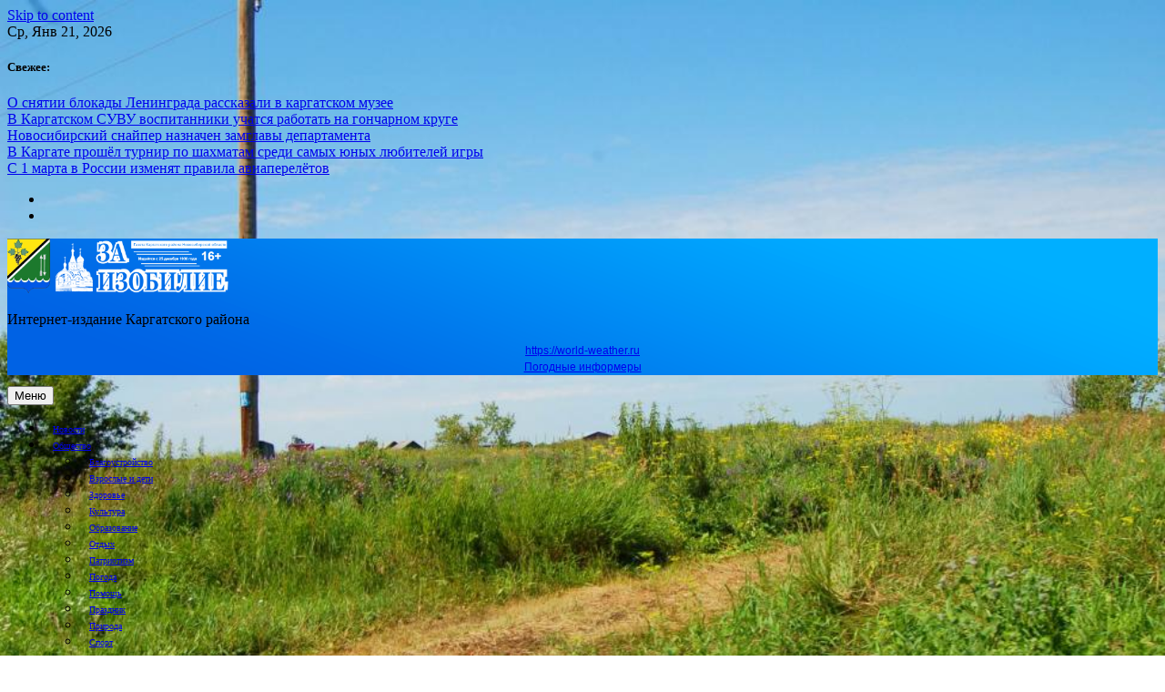

--- FILE ---
content_type: text/html; charset=UTF-8
request_url: https://zaizobiliekargat.ru/v-kargate-vyros-neobychnyj-pomidor/
body_size: 15357
content:
<!doctype html>
<html lang="ru-RU">
<head>
<meta charset="UTF-8">
<meta name="viewport" content="width=device-width, initial-scale=1">
<link rel="profile" href="https://gmpg.org/xfn/11">
<meta name='robots' content='index, follow, max-image-preview:large, max-snippet:-1, max-video-preview:-1' />
<style>img:is([sizes="auto" i], [sizes^="auto," i]) { contain-intrinsic-size: 3000px 1500px }</style>
<!-- This site is optimized with the Yoast SEO plugin v26.4 - https://yoast.com/wordpress/plugins/seo/ -->
<title>В Каргате вырос необычный помидор -</title>
<meta name="description" content="V Kargate vyros neobychnyj pomidor. Kargate v teplice u mestnoj zhitel&#039;nicy vyros pomidor-mutant. V Kargate vyros neobychnyj pomidor" />
<link rel="canonical" href="https://zaizobiliekargat.ru/v-kargate-vyros-neobychnyj-pomidor/" />
<meta property="og:locale" content="ru_RU" />
<meta property="og:type" content="article" />
<meta property="og:title" content="В Каргате вырос необычный помидор -" />
<meta property="og:description" content="V Kargate vyros neobychnyj pomidor. Kargate v teplice u mestnoj zhitel&#039;nicy vyros pomidor-mutant. V Kargate vyros neobychnyj pomidor" />
<meta property="og:url" content="https://zaizobiliekargat.ru/v-kargate-vyros-neobychnyj-pomidor/" />
<meta property="article:published_time" content="2023-08-10T08:43:57+00:00" />
<meta property="article:modified_time" content="2023-08-10T08:44:00+00:00" />
<meta property="og:image" content="https://zaizobiliekargat.ru/wp-content/uploads/2023/08/1f58809b-f282-47b9-917a-79174e06495e.jpg" />
<meta property="og:image:width" content="1033" />
<meta property="og:image:height" content="1280" />
<meta property="og:image:type" content="image/jpeg" />
<meta name="author" content="Редакция" />
<meta name="twitter:card" content="summary_large_image" />
<meta name="twitter:label1" content="Написано автором" />
<meta name="twitter:data1" content="Редакция" />
<meta name="twitter:label2" content="Примерное время для чтения" />
<meta name="twitter:data2" content="1 минута" />
<script type="application/ld+json" class="yoast-schema-graph">{"@context":"https://schema.org","@graph":[{"@type":"WebPage","@id":"https://zaizobiliekargat.ru/v-kargate-vyros-neobychnyj-pomidor/","url":"https://zaizobiliekargat.ru/v-kargate-vyros-neobychnyj-pomidor/","name":"В Каргате вырос необычный помидор -","isPartOf":{"@id":"https://zaizobiliekargat.ru/#website"},"primaryImageOfPage":{"@id":"https://zaizobiliekargat.ru/v-kargate-vyros-neobychnyj-pomidor/#primaryimage"},"image":{"@id":"https://zaizobiliekargat.ru/v-kargate-vyros-neobychnyj-pomidor/#primaryimage"},"thumbnailUrl":"https://zaizobiliekargat.ru/wp-content/uploads/2023/08/1f58809b-f282-47b9-917a-79174e06495e.jpg","datePublished":"2023-08-10T08:43:57+00:00","dateModified":"2023-08-10T08:44:00+00:00","author":{"@id":"https://zaizobiliekargat.ru/#/schema/person/c95d9cab91d47df643b3ac130ec1719f"},"description":"V Kargate vyros neobychnyj pomidor. Kargate v teplice u mestnoj zhitel'nicy vyros pomidor-mutant. V Kargate vyros neobychnyj pomidor","breadcrumb":{"@id":"https://zaizobiliekargat.ru/v-kargate-vyros-neobychnyj-pomidor/#breadcrumb"},"inLanguage":"ru-RU","potentialAction":[{"@type":"ReadAction","target":["https://zaizobiliekargat.ru/v-kargate-vyros-neobychnyj-pomidor/"]}]},{"@type":"ImageObject","inLanguage":"ru-RU","@id":"https://zaizobiliekargat.ru/v-kargate-vyros-neobychnyj-pomidor/#primaryimage","url":"https://zaizobiliekargat.ru/wp-content/uploads/2023/08/1f58809b-f282-47b9-917a-79174e06495e.jpg","contentUrl":"https://zaizobiliekargat.ru/wp-content/uploads/2023/08/1f58809b-f282-47b9-917a-79174e06495e.jpg","width":1033,"height":1280,"caption":"V Kargate vyros neobychnyj pomidor"},{"@type":"BreadcrumbList","@id":"https://zaizobiliekargat.ru/v-kargate-vyros-neobychnyj-pomidor/#breadcrumb","itemListElement":[{"@type":"ListItem","position":1,"name":"Главная страница","item":"https://zaizobiliekargat.ru/"},{"@type":"ListItem","position":2,"name":"В Каргате вырос необычный помидор"}]},{"@type":"WebSite","@id":"https://zaizobiliekargat.ru/#website","url":"https://zaizobiliekargat.ru/","name":"","description":"Интернет-издание Каргатского района","potentialAction":[{"@type":"SearchAction","target":{"@type":"EntryPoint","urlTemplate":"https://zaizobiliekargat.ru/?s={search_term_string}"},"query-input":{"@type":"PropertyValueSpecification","valueRequired":true,"valueName":"search_term_string"}}],"inLanguage":"ru-RU"},{"@type":"Person","@id":"https://zaizobiliekargat.ru/#/schema/person/c95d9cab91d47df643b3ac130ec1719f","name":"Редакция","image":{"@type":"ImageObject","inLanguage":"ru-RU","@id":"https://zaizobiliekargat.ru/#/schema/person/image/","url":"https://secure.gravatar.com/avatar/d37f269499747e8b5ef41bad8eb9a4d0171c2b5dd46ea1eb2460564ed143d8ed?s=96&d=mm&r=g","contentUrl":"https://secure.gravatar.com/avatar/d37f269499747e8b5ef41bad8eb9a4d0171c2b5dd46ea1eb2460564ed143d8ed?s=96&d=mm&r=g","caption":"Редакция"},"url":"https://zaizobiliekargat.ru/author/admin/"}]}</script>
<!-- / Yoast SEO plugin. -->
<link rel="amphtml" href="https://zaizobiliekargat.ru/v-kargate-vyros-neobychnyj-pomidor/amp/" /><meta name="generator" content="AMP for WP 1.1.8"/><link rel="alternate" type="application/rss+xml" title=" &raquo; Лента" href="https://zaizobiliekargat.ru/feed/" />
<link rel="alternate" type="application/rss+xml" title=" &raquo; Лента комментариев" href="https://zaizobiliekargat.ru/comments/feed/" />
<link rel="alternate" type="application/rss+xml" title=" &raquo; Лента комментариев к &laquo;В Каргате вырос необычный помидор&raquo;" href="https://zaizobiliekargat.ru/v-kargate-vyros-neobychnyj-pomidor/feed/" />
<script>
window._wpemojiSettings = {"baseUrl":"https:\/\/s.w.org\/images\/core\/emoji\/16.0.1\/72x72\/","ext":".png","svgUrl":"https:\/\/s.w.org\/images\/core\/emoji\/16.0.1\/svg\/","svgExt":".svg","source":{"concatemoji":"https:\/\/zaizobiliekargat.ru\/wp-includes\/js\/wp-emoji-release.min.js?ver=6.8.3"}};
/*! This file is auto-generated */
!function(s,n){var o,i,e;function c(e){try{var t={supportTests:e,timestamp:(new Date).valueOf()};sessionStorage.setItem(o,JSON.stringify(t))}catch(e){}}function p(e,t,n){e.clearRect(0,0,e.canvas.width,e.canvas.height),e.fillText(t,0,0);var t=new Uint32Array(e.getImageData(0,0,e.canvas.width,e.canvas.height).data),a=(e.clearRect(0,0,e.canvas.width,e.canvas.height),e.fillText(n,0,0),new Uint32Array(e.getImageData(0,0,e.canvas.width,e.canvas.height).data));return t.every(function(e,t){return e===a[t]})}function u(e,t){e.clearRect(0,0,e.canvas.width,e.canvas.height),e.fillText(t,0,0);for(var n=e.getImageData(16,16,1,1),a=0;a<n.data.length;a++)if(0!==n.data[a])return!1;return!0}function f(e,t,n,a){switch(t){case"flag":return n(e,"\ud83c\udff3\ufe0f\u200d\u26a7\ufe0f","\ud83c\udff3\ufe0f\u200b\u26a7\ufe0f")?!1:!n(e,"\ud83c\udde8\ud83c\uddf6","\ud83c\udde8\u200b\ud83c\uddf6")&&!n(e,"\ud83c\udff4\udb40\udc67\udb40\udc62\udb40\udc65\udb40\udc6e\udb40\udc67\udb40\udc7f","\ud83c\udff4\u200b\udb40\udc67\u200b\udb40\udc62\u200b\udb40\udc65\u200b\udb40\udc6e\u200b\udb40\udc67\u200b\udb40\udc7f");case"emoji":return!a(e,"\ud83e\udedf")}return!1}function g(e,t,n,a){var r="undefined"!=typeof WorkerGlobalScope&&self instanceof WorkerGlobalScope?new OffscreenCanvas(300,150):s.createElement("canvas"),o=r.getContext("2d",{willReadFrequently:!0}),i=(o.textBaseline="top",o.font="600 32px Arial",{});return e.forEach(function(e){i[e]=t(o,e,n,a)}),i}function t(e){var t=s.createElement("script");t.src=e,t.defer=!0,s.head.appendChild(t)}"undefined"!=typeof Promise&&(o="wpEmojiSettingsSupports",i=["flag","emoji"],n.supports={everything:!0,everythingExceptFlag:!0},e=new Promise(function(e){s.addEventListener("DOMContentLoaded",e,{once:!0})}),new Promise(function(t){var n=function(){try{var e=JSON.parse(sessionStorage.getItem(o));if("object"==typeof e&&"number"==typeof e.timestamp&&(new Date).valueOf()<e.timestamp+604800&&"object"==typeof e.supportTests)return e.supportTests}catch(e){}return null}();if(!n){if("undefined"!=typeof Worker&&"undefined"!=typeof OffscreenCanvas&&"undefined"!=typeof URL&&URL.createObjectURL&&"undefined"!=typeof Blob)try{var e="postMessage("+g.toString()+"("+[JSON.stringify(i),f.toString(),p.toString(),u.toString()].join(",")+"));",a=new Blob([e],{type:"text/javascript"}),r=new Worker(URL.createObjectURL(a),{name:"wpTestEmojiSupports"});return void(r.onmessage=function(e){c(n=e.data),r.terminate(),t(n)})}catch(e){}c(n=g(i,f,p,u))}t(n)}).then(function(e){for(var t in e)n.supports[t]=e[t],n.supports.everything=n.supports.everything&&n.supports[t],"flag"!==t&&(n.supports.everythingExceptFlag=n.supports.everythingExceptFlag&&n.supports[t]);n.supports.everythingExceptFlag=n.supports.everythingExceptFlag&&!n.supports.flag,n.DOMReady=!1,n.readyCallback=function(){n.DOMReady=!0}}).then(function(){return e}).then(function(){var e;n.supports.everything||(n.readyCallback(),(e=n.source||{}).concatemoji?t(e.concatemoji):e.wpemoji&&e.twemoji&&(t(e.twemoji),t(e.wpemoji)))}))}((window,document),window._wpemojiSettings);
</script>
<style id='wp-emoji-styles-inline-css'>
img.wp-smiley, img.emoji {
display: inline !important;
border: none !important;
box-shadow: none !important;
height: 1em !important;
width: 1em !important;
margin: 0 0.07em !important;
vertical-align: -0.1em !important;
background: none !important;
padding: 0 !important;
}
</style>
<!-- <link rel='stylesheet' id='wp-block-library-css' href='https://zaizobiliekargat.ru/wp-includes/css/dist/block-library/style.min.css?ver=6.8.3' media='all' /> -->
<link rel="stylesheet" type="text/css" href="//zaizobiliekargat.ru/wp-content/cache/wpfc-minified/ldaa0c6h/g54p6.css" media="all"/>
<style id='classic-theme-styles-inline-css'>
/*! This file is auto-generated */
.wp-block-button__link{color:#fff;background-color:#32373c;border-radius:9999px;box-shadow:none;text-decoration:none;padding:calc(.667em + 2px) calc(1.333em + 2px);font-size:1.125em}.wp-block-file__button{background:#32373c;color:#fff;text-decoration:none}
</style>
<style id='global-styles-inline-css'>
:root{--wp--preset--aspect-ratio--square: 1;--wp--preset--aspect-ratio--4-3: 4/3;--wp--preset--aspect-ratio--3-4: 3/4;--wp--preset--aspect-ratio--3-2: 3/2;--wp--preset--aspect-ratio--2-3: 2/3;--wp--preset--aspect-ratio--16-9: 16/9;--wp--preset--aspect-ratio--9-16: 9/16;--wp--preset--color--black: #000000;--wp--preset--color--cyan-bluish-gray: #abb8c3;--wp--preset--color--white: #ffffff;--wp--preset--color--pale-pink: #f78da7;--wp--preset--color--vivid-red: #cf2e2e;--wp--preset--color--luminous-vivid-orange: #ff6900;--wp--preset--color--luminous-vivid-amber: #fcb900;--wp--preset--color--light-green-cyan: #7bdcb5;--wp--preset--color--vivid-green-cyan: #00d084;--wp--preset--color--pale-cyan-blue: #8ed1fc;--wp--preset--color--vivid-cyan-blue: #0693e3;--wp--preset--color--vivid-purple: #9b51e0;--wp--preset--gradient--vivid-cyan-blue-to-vivid-purple: linear-gradient(135deg,rgba(6,147,227,1) 0%,rgb(155,81,224) 100%);--wp--preset--gradient--light-green-cyan-to-vivid-green-cyan: linear-gradient(135deg,rgb(122,220,180) 0%,rgb(0,208,130) 100%);--wp--preset--gradient--luminous-vivid-amber-to-luminous-vivid-orange: linear-gradient(135deg,rgba(252,185,0,1) 0%,rgba(255,105,0,1) 100%);--wp--preset--gradient--luminous-vivid-orange-to-vivid-red: linear-gradient(135deg,rgba(255,105,0,1) 0%,rgb(207,46,46) 100%);--wp--preset--gradient--very-light-gray-to-cyan-bluish-gray: linear-gradient(135deg,rgb(238,238,238) 0%,rgb(169,184,195) 100%);--wp--preset--gradient--cool-to-warm-spectrum: linear-gradient(135deg,rgb(74,234,220) 0%,rgb(151,120,209) 20%,rgb(207,42,186) 40%,rgb(238,44,130) 60%,rgb(251,105,98) 80%,rgb(254,248,76) 100%);--wp--preset--gradient--blush-light-purple: linear-gradient(135deg,rgb(255,206,236) 0%,rgb(152,150,240) 100%);--wp--preset--gradient--blush-bordeaux: linear-gradient(135deg,rgb(254,205,165) 0%,rgb(254,45,45) 50%,rgb(107,0,62) 100%);--wp--preset--gradient--luminous-dusk: linear-gradient(135deg,rgb(255,203,112) 0%,rgb(199,81,192) 50%,rgb(65,88,208) 100%);--wp--preset--gradient--pale-ocean: linear-gradient(135deg,rgb(255,245,203) 0%,rgb(182,227,212) 50%,rgb(51,167,181) 100%);--wp--preset--gradient--electric-grass: linear-gradient(135deg,rgb(202,248,128) 0%,rgb(113,206,126) 100%);--wp--preset--gradient--midnight: linear-gradient(135deg,rgb(2,3,129) 0%,rgb(40,116,252) 100%);--wp--preset--font-size--small: 13px;--wp--preset--font-size--medium: 20px;--wp--preset--font-size--large: 36px;--wp--preset--font-size--x-large: 42px;--wp--preset--spacing--20: 0.44rem;--wp--preset--spacing--30: 0.67rem;--wp--preset--spacing--40: 1rem;--wp--preset--spacing--50: 1.5rem;--wp--preset--spacing--60: 2.25rem;--wp--preset--spacing--70: 3.38rem;--wp--preset--spacing--80: 5.06rem;--wp--preset--shadow--natural: 6px 6px 9px rgba(0, 0, 0, 0.2);--wp--preset--shadow--deep: 12px 12px 50px rgba(0, 0, 0, 0.4);--wp--preset--shadow--sharp: 6px 6px 0px rgba(0, 0, 0, 0.2);--wp--preset--shadow--outlined: 6px 6px 0px -3px rgba(255, 255, 255, 1), 6px 6px rgba(0, 0, 0, 1);--wp--preset--shadow--crisp: 6px 6px 0px rgba(0, 0, 0, 1);}:where(.is-layout-flex){gap: 0.5em;}:where(.is-layout-grid){gap: 0.5em;}body .is-layout-flex{display: flex;}.is-layout-flex{flex-wrap: wrap;align-items: center;}.is-layout-flex > :is(*, div){margin: 0;}body .is-layout-grid{display: grid;}.is-layout-grid > :is(*, div){margin: 0;}:where(.wp-block-columns.is-layout-flex){gap: 2em;}:where(.wp-block-columns.is-layout-grid){gap: 2em;}:where(.wp-block-post-template.is-layout-flex){gap: 1.25em;}:where(.wp-block-post-template.is-layout-grid){gap: 1.25em;}.has-black-color{color: var(--wp--preset--color--black) !important;}.has-cyan-bluish-gray-color{color: var(--wp--preset--color--cyan-bluish-gray) !important;}.has-white-color{color: var(--wp--preset--color--white) !important;}.has-pale-pink-color{color: var(--wp--preset--color--pale-pink) !important;}.has-vivid-red-color{color: var(--wp--preset--color--vivid-red) !important;}.has-luminous-vivid-orange-color{color: var(--wp--preset--color--luminous-vivid-orange) !important;}.has-luminous-vivid-amber-color{color: var(--wp--preset--color--luminous-vivid-amber) !important;}.has-light-green-cyan-color{color: var(--wp--preset--color--light-green-cyan) !important;}.has-vivid-green-cyan-color{color: var(--wp--preset--color--vivid-green-cyan) !important;}.has-pale-cyan-blue-color{color: var(--wp--preset--color--pale-cyan-blue) !important;}.has-vivid-cyan-blue-color{color: var(--wp--preset--color--vivid-cyan-blue) !important;}.has-vivid-purple-color{color: var(--wp--preset--color--vivid-purple) !important;}.has-black-background-color{background-color: var(--wp--preset--color--black) !important;}.has-cyan-bluish-gray-background-color{background-color: var(--wp--preset--color--cyan-bluish-gray) !important;}.has-white-background-color{background-color: var(--wp--preset--color--white) !important;}.has-pale-pink-background-color{background-color: var(--wp--preset--color--pale-pink) !important;}.has-vivid-red-background-color{background-color: var(--wp--preset--color--vivid-red) !important;}.has-luminous-vivid-orange-background-color{background-color: var(--wp--preset--color--luminous-vivid-orange) !important;}.has-luminous-vivid-amber-background-color{background-color: var(--wp--preset--color--luminous-vivid-amber) !important;}.has-light-green-cyan-background-color{background-color: var(--wp--preset--color--light-green-cyan) !important;}.has-vivid-green-cyan-background-color{background-color: var(--wp--preset--color--vivid-green-cyan) !important;}.has-pale-cyan-blue-background-color{background-color: var(--wp--preset--color--pale-cyan-blue) !important;}.has-vivid-cyan-blue-background-color{background-color: var(--wp--preset--color--vivid-cyan-blue) !important;}.has-vivid-purple-background-color{background-color: var(--wp--preset--color--vivid-purple) !important;}.has-black-border-color{border-color: var(--wp--preset--color--black) !important;}.has-cyan-bluish-gray-border-color{border-color: var(--wp--preset--color--cyan-bluish-gray) !important;}.has-white-border-color{border-color: var(--wp--preset--color--white) !important;}.has-pale-pink-border-color{border-color: var(--wp--preset--color--pale-pink) !important;}.has-vivid-red-border-color{border-color: var(--wp--preset--color--vivid-red) !important;}.has-luminous-vivid-orange-border-color{border-color: var(--wp--preset--color--luminous-vivid-orange) !important;}.has-luminous-vivid-amber-border-color{border-color: var(--wp--preset--color--luminous-vivid-amber) !important;}.has-light-green-cyan-border-color{border-color: var(--wp--preset--color--light-green-cyan) !important;}.has-vivid-green-cyan-border-color{border-color: var(--wp--preset--color--vivid-green-cyan) !important;}.has-pale-cyan-blue-border-color{border-color: var(--wp--preset--color--pale-cyan-blue) !important;}.has-vivid-cyan-blue-border-color{border-color: var(--wp--preset--color--vivid-cyan-blue) !important;}.has-vivid-purple-border-color{border-color: var(--wp--preset--color--vivid-purple) !important;}.has-vivid-cyan-blue-to-vivid-purple-gradient-background{background: var(--wp--preset--gradient--vivid-cyan-blue-to-vivid-purple) !important;}.has-light-green-cyan-to-vivid-green-cyan-gradient-background{background: var(--wp--preset--gradient--light-green-cyan-to-vivid-green-cyan) !important;}.has-luminous-vivid-amber-to-luminous-vivid-orange-gradient-background{background: var(--wp--preset--gradient--luminous-vivid-amber-to-luminous-vivid-orange) !important;}.has-luminous-vivid-orange-to-vivid-red-gradient-background{background: var(--wp--preset--gradient--luminous-vivid-orange-to-vivid-red) !important;}.has-very-light-gray-to-cyan-bluish-gray-gradient-background{background: var(--wp--preset--gradient--very-light-gray-to-cyan-bluish-gray) !important;}.has-cool-to-warm-spectrum-gradient-background{background: var(--wp--preset--gradient--cool-to-warm-spectrum) !important;}.has-blush-light-purple-gradient-background{background: var(--wp--preset--gradient--blush-light-purple) !important;}.has-blush-bordeaux-gradient-background{background: var(--wp--preset--gradient--blush-bordeaux) !important;}.has-luminous-dusk-gradient-background{background: var(--wp--preset--gradient--luminous-dusk) !important;}.has-pale-ocean-gradient-background{background: var(--wp--preset--gradient--pale-ocean) !important;}.has-electric-grass-gradient-background{background: var(--wp--preset--gradient--electric-grass) !important;}.has-midnight-gradient-background{background: var(--wp--preset--gradient--midnight) !important;}.has-small-font-size{font-size: var(--wp--preset--font-size--small) !important;}.has-medium-font-size{font-size: var(--wp--preset--font-size--medium) !important;}.has-large-font-size{font-size: var(--wp--preset--font-size--large) !important;}.has-x-large-font-size{font-size: var(--wp--preset--font-size--x-large) !important;}
:where(.wp-block-post-template.is-layout-flex){gap: 1.25em;}:where(.wp-block-post-template.is-layout-grid){gap: 1.25em;}
:where(.wp-block-columns.is-layout-flex){gap: 2em;}:where(.wp-block-columns.is-layout-grid){gap: 2em;}
:root :where(.wp-block-pullquote){font-size: 1.5em;line-height: 1.6;}
</style>
<!-- <link rel='stylesheet' id='lwpcng-main-css' href='https://zaizobiliekargat.ru/wp-content/plugins/luckywp-cookie-notice-gdpr/front/assets/main.min.css?ver=1.2.1' media='all' /> -->
<!-- <link rel='stylesheet' id='bootstrap-grid-css' href='https://zaizobiliekargat.ru/wp-content/themes/newsdot/assets/css/bootstrap-grid.css?ver=v4.4.1' media='all' /> -->
<!-- <link rel='stylesheet' id='owl-carousel-2-css' href='https://zaizobiliekargat.ru/wp-content/themes/newsdot/assets/css/owl.carousel.css?ver=v2.3.4' media='all' /> -->
<!-- <link rel='stylesheet' id='owl-carousel-2-default-css' href='https://zaizobiliekargat.ru/wp-content/themes/newsdot/assets/css/owl.theme.default.css?ver=v2.3.4' media='all' /> -->
<!-- <link rel='stylesheet' id='newsdot-style-css' href='https://zaizobiliekargat.ru/wp-content/themes/newsdot/style.css?ver=1.0.4' media='all' /> -->
<link rel="stylesheet" type="text/css" href="//zaizobiliekargat.ru/wp-content/cache/wpfc-minified/lksac3bp/4acu.css" media="all"/>
<script src='//zaizobiliekargat.ru/wp-content/cache/wpfc-minified/fi6ldb28/4acu.js' type="text/javascript"></script>
<!-- <script src="https://zaizobiliekargat.ru/wp-includes/js/jquery/jquery.min.js?ver=3.7.1" id="jquery-core-js"></script> -->
<!-- <script src="https://zaizobiliekargat.ru/wp-includes/js/jquery/jquery-migrate.min.js?ver=3.4.1" id="jquery-migrate-js"></script> -->
<!-- <script src="https://zaizobiliekargat.ru/wp-content/plugins/luckywp-cookie-notice-gdpr/front/assets/main.min.js?ver=1.2.1" id="lwpcng-main-js"></script> -->
<link rel="https://api.w.org/" href="https://zaizobiliekargat.ru/wp-json/" /><link rel="alternate" title="JSON" type="application/json" href="https://zaizobiliekargat.ru/wp-json/wp/v2/posts/6823" /><link rel="EditURI" type="application/rsd+xml" title="RSD" href="https://zaizobiliekargat.ru/xmlrpc.php?rsd" />
<meta name="generator" content="WordPress 6.8.3" />
<link rel='shortlink' href='https://zaizobiliekargat.ru/?p=6823' />
<link rel="alternate" title="oEmbed (JSON)" type="application/json+oembed" href="https://zaizobiliekargat.ru/wp-json/oembed/1.0/embed?url=https%3A%2F%2Fzaizobiliekargat.ru%2Fv-kargate-vyros-neobychnyj-pomidor%2F" />
<link rel="alternate" title="oEmbed (XML)" type="text/xml+oembed" href="https://zaizobiliekargat.ru/wp-json/oembed/1.0/embed?url=https%3A%2F%2Fzaizobiliekargat.ru%2Fv-kargate-vyros-neobychnyj-pomidor%2F&#038;format=xml" />
<!-- Metadata generated with the Open Graph Protocol Framework plugin 2.0.0 - https://wordpress.org/plugins/open-graph-protocol-framework/ - https://www.itthinx.com/plugins/open-graph-protocol/ --><meta property="og:title" content="В Каргате вырос необычный помидор" />
<meta property="og:locale" content="ru_RU" />
<meta property="og:type" content="article" />
<meta property="og:image" content="https://zaizobiliekargat.ru/wp-content/uploads/2023/08/1f58809b-f282-47b9-917a-79174e06495e.jpg" />
<meta property="og:image:url" content="https://zaizobiliekargat.ru/wp-content/uploads/2023/08/1f58809b-f282-47b9-917a-79174e06495e.jpg" />
<meta property="og:image:secure_url" content="https://zaizobiliekargat.ru/wp-content/uploads/2023/08/1f58809b-f282-47b9-917a-79174e06495e.jpg" />
<meta property="og:image:width" content="1033" />
<meta property="og:image:height" content="1280" />
<meta property="og:image:alt" content="V Kargate vyros neobychnyj pomidor" />
<meta property="og:url" content="https://zaizobiliekargat.ru/v-kargate-vyros-neobychnyj-pomidor/" />
<meta property="og:site_name" content="" />
<meta property="og:description" content="Этот томат единственный покорёженный на кусту." />
<style type="text/css" id="custom-theme-css">
.custom-logo { height: 60px; width: auto; }
.site-header .nd-header-wrapper {
background-image: url('http://212.164.86.24/wp-content/uploads/2020/10/ff.png');
}
</style>
<style id="custom-background-css">
body.custom-background { background-image: url("https://zaizobiliekargat.ru/wp-content/uploads/2022/03/DSC_0328-2-scaled.jpg"); background-position: center top; background-size: cover; background-repeat: no-repeat; background-attachment: fixed; }
</style>
<link rel="icon" href="https://zaizobiliekargat.ru/wp-content/uploads/2020/10/cropped-Coat_of_Arms_of_Kargatsky_rayon_Novosibirsk_oblast-32x32.png" sizes="32x32" />
<link rel="icon" href="https://zaizobiliekargat.ru/wp-content/uploads/2020/10/cropped-Coat_of_Arms_of_Kargatsky_rayon_Novosibirsk_oblast-192x192.png" sizes="192x192" />
<link rel="apple-touch-icon" href="https://zaizobiliekargat.ru/wp-content/uploads/2020/10/cropped-Coat_of_Arms_of_Kargatsky_rayon_Novosibirsk_oblast-180x180.png" />
<meta name="msapplication-TileImage" content="https://zaizobiliekargat.ru/wp-content/uploads/2020/10/cropped-Coat_of_Arms_of_Kargatsky_rayon_Novosibirsk_oblast-270x270.png" />
<style id="wp-custom-css">
@media (max-width: 768px) { .entry-title {font-size: 1.2em;}}
.site-footer .site-info span:nth-child(2), .site-footer .site-info span:nth-child(3){display: none}
@media (max-width: 1800px) {
.main-navigation a {
padding-left: 13px;
padding-right: 13px;
font-size: 0.8rem;
}
}
@media (max-width: 1300px) {
.main-navigation a {
padding-left: 10px;
padding-right: 10px;
font-size: 0.6rem;
}
}
@media (max-width: 768px) {
.nd-banner-slide .post-thumbnail img{
height: auto;
min-height: 180px;
}
#nd-banner-slider-carousel .owl-prev, #nd-banner-slider-carousel .owl-next {
top: 30%;
transform: scale(0.8);
}
#nd-banner-slider-carousel .owl-next {
right: 5px;
}
#nd-banner-slider-carousel .owl-prev {
left: 5px;
}
}
@media (max-width: 500px) {
#nd-banner-slider-carousel .owl-prev, #nd-banner-slider-carousel .owl-next {
top: 15%;
}
}
/* popup cookie */
.lwpcngNotice-light A, .lwpcngNotice-light A:hover, .lwpcngNotice-light A:visited {
color:black;
font-weight: 600;
}		</style>
<!-- Top.Mail.Ru counter -->
<script type="text/javascript">
var _tmr = window._tmr || (window._tmr = []);
_tmr.push({id: "3545790", type: "pageView", start: (new Date()).getTime()});
(function (d, w, id) {
if (d.getElementById(id)) return;
var ts = d.createElement("script"); ts.type = "text/javascript"; ts.async = true; ts.id = id;
ts.src = "https://top-fwz1.mail.ru/js/code.js";
var f = function () {var s = d.getElementsByTagName("script")[0]; s.parentNode.insertBefore(ts, s);};
if (w.opera == "[object Opera]") { d.addEventListener("DOMContentLoaded", f, false); } else { f(); }
})(document, window, "tmr-code");
</script>
<noscript><div><img src="https://top-fwz1.mail.ru/counter?id=3545790;js=na" style="position:absolute;left:-9999px;" alt="Top.Mail.Ru" /></div></noscript>
<!-- /Top.Mail.Ru counter -->
<meta name="yandex-verification" content="0a50815c092cfb30" />
</head>
<body class="wp-singular post-template-default single single-post postid-6823 single-format-standard custom-background wp-custom-logo wp-embed-responsive wp-theme-newsdot no-sidebar">
<div id="page" class="site">
<a class="skip-link screen-reader-text" href="#primary">Skip to content</a>
<!--==================== TOP BAR ====================-->
<section class="nd-topbar">
<div class="container">
<div class="row">
<div class="col-md-9 d-flex">
<time class="date-today" datetime="2026-01-21T10:28:28+07:00">Ср, Янв 21, 2026</time>
<div class="nd-topbar-stories">
<h5>Свежее: </h5>
<div class="owl-carousel" id="nd-top-stories-carousel">
<div>
<a href="https://zaizobiliekargat.ru/o-snyatii-blokady-leningrada/">О снятии блокады Ленинграда рассказали в каргатском музее</a>
</div>
<div>
<a href="https://zaizobiliekargat.ru/rabotat-na-goncharnom-kruge/">В Каргатском СУВУ воспитанники учатся работать на гончарном круге</a>
</div>
<div>
<a href="https://zaizobiliekargat.ru/novosibirskij-snajper/">Новосибирский снайпер назначен замглавы департамента</a>
</div>
<div>
<a href="https://zaizobiliekargat.ru/turnir-28/">В Каргате прошёл турнир по шахматам среди самых юных любителей игры</a>
</div>
<div>
<a href="https://zaizobiliekargat.ru/pravila-aviaperelyotov/">С 1 марта в России изменят правила авиаперелётов</a>
</div>
</div>
</div>
</div>
<div class="col-md-3 text-right">
<ul class="nd-social-links d-flex flex-row-reverse">
<li><a class="far" target="_blank" href="https://ok.ru/gazetazaiz"></a></li>
<li><a class="far" target="_blank" href="https://vk.com/public210195805"></a></li>
</ul>
</div>
</div>
</div>
</section>
<!--==================== MAIN HEADER ====================-->
<header id="masthead" class="site-header nd-header-bg-image">
<div class="nd-header-wrapper ng-header-overlay-dark">
<div class="container">
<div class="row align-items-center main-header-row">
<div class="col-md-4">
<div class="site-branding">
<a href="https://zaizobiliekargat.ru/" class="custom-logo-link" rel="home"><img width="2234" height="548" src="https://zaizobiliekargat.ru/wp-content/uploads/2020/10/cropped-каргат.png" class="custom-logo" alt="" decoding="async" fetchpriority="high" srcset="https://zaizobiliekargat.ru/wp-content/uploads/2020/10/cropped-каргат.png 2234w, https://zaizobiliekargat.ru/wp-content/uploads/2020/10/cropped-каргат-300x74.png 300w, https://zaizobiliekargat.ru/wp-content/uploads/2020/10/cropped-каргат-1024x251.png 1024w, https://zaizobiliekargat.ru/wp-content/uploads/2020/10/cropped-каргат-768x188.png 768w, https://zaizobiliekargat.ru/wp-content/uploads/2020/10/cropped-каргат-1536x377.png 1536w, https://zaizobiliekargat.ru/wp-content/uploads/2020/10/cropped-каргат-2048x502.png 2048w" sizes="(max-width: 2234px) 100vw, 2234px" /></a>							<p class="site-title"><a href="https://zaizobiliekargat.ru/" rel="home"></a></p>
<p class="site-description">Интернет-издание Каргатского района</p>
</div><!-- .site-branding -->
</div>
<div class="col-md-8 text-right">
<!-- TODO: Create a custom widget for advertisement -->
<aside id="header-right" class="header-right-widget-area">
<section id="custom_html-4" class="widget_text widget widget_custom_html"><div class="textwidget custom-html-widget"><div id="bf3aea0521657ce29d5d09860b830be5" class="ww-informers-box-854753"><p class="ww-informers-box-854754"><a href="https://world-weather.ru/pogoda/russia/novosibirsk/">https://world-weather.ru</a><br><a href="https://world-weather.ru/informers/">Погодные информеры</a></p></div><script async type="text/javascript" charset="utf-8" src="https://world-weather.ru/wwinformer.php?userid=bf3aea0521657ce29d5d09860b830be5"></script><style>.ww-informers-box-854754{-webkit-animation-name:ww-informers54;animation-name:ww-informers54;-webkit-animation-duration:1.5s;animation-duration:1.5s;white-space:nowrap;overflow:hidden;-o-text-overflow:ellipsis;text-overflow:ellipsis;font-size:12px;font-family:Arial;line-height:18px;text-align:center}@-webkit-keyframes ww-informers54{0%,80%{opacity:0}100%{opacity:1}}@keyframes ww-informers54{0%,80%{opacity:0}100%{opacity:1}}</style>
</div></section>						</aside>
</div>
</div>
</div>
</div>
<div class="main-navbar">
<div class="container">
<div class="row">
<div class="col-md-12">
<nav id="site-navigation" class="main-navigation">
<button class="menu-toggle" aria-controls="primary-menu" aria-expanded="false">Меню</button>
<div class="menu-osnovnoe-container"><ul id="primary-menu" class="menu"><li id="menu-item-14872" class="menu-item menu-item-type-taxonomy menu-item-object-category menu-item-14872"><a href="https://zaizobiliekargat.ru/category/novosti/">Новости</a></li>
<li id="menu-item-14851" class="menu-item menu-item-type-taxonomy menu-item-object-category current-post-ancestor menu-item-has-children menu-item-14851"><a href="https://zaizobiliekargat.ru/category/obshhestvo/">Общество</a>
<ul class="sub-menu">
<li id="menu-item-14852" class="menu-item menu-item-type-taxonomy menu-item-object-category menu-item-14852"><a href="https://zaizobiliekargat.ru/category/obshhestvo/blagoustrojstvo/">Благоустройство</a></li>
<li id="menu-item-14853" class="menu-item menu-item-type-taxonomy menu-item-object-category menu-item-14853"><a href="https://zaizobiliekargat.ru/category/obshhestvo/vzroslye-i-deti/">Взрослые и дети</a></li>
<li id="menu-item-14854" class="menu-item menu-item-type-taxonomy menu-item-object-category menu-item-14854"><a href="https://zaizobiliekargat.ru/category/obshhestvo/zdorove/">Здоровье</a></li>
<li id="menu-item-14855" class="menu-item menu-item-type-taxonomy menu-item-object-category menu-item-14855"><a href="https://zaizobiliekargat.ru/category/obshhestvo/kultura/">Культура</a></li>
<li id="menu-item-14856" class="menu-item menu-item-type-taxonomy menu-item-object-category menu-item-14856"><a href="https://zaizobiliekargat.ru/category/obshhestvo/obrazovanie/">Образование</a></li>
<li id="menu-item-14857" class="menu-item menu-item-type-taxonomy menu-item-object-category menu-item-14857"><a href="https://zaizobiliekargat.ru/category/obshhestvo/otdyh/">Отдых</a></li>
<li id="menu-item-14858" class="menu-item menu-item-type-taxonomy menu-item-object-category menu-item-14858"><a href="https://zaizobiliekargat.ru/category/obshhestvo/patriotizm/">Патриотизм</a></li>
<li id="menu-item-14859" class="menu-item menu-item-type-taxonomy menu-item-object-category menu-item-14859"><a href="https://zaizobiliekargat.ru/category/obshhestvo/pogoda/">Погода</a></li>
<li id="menu-item-14860" class="menu-item menu-item-type-taxonomy menu-item-object-category menu-item-14860"><a href="https://zaizobiliekargat.ru/category/obshhestvo/pomoshh/">Помощь</a></li>
<li id="menu-item-14861" class="menu-item menu-item-type-taxonomy menu-item-object-category menu-item-14861"><a href="https://zaizobiliekargat.ru/category/obshhestvo/prazdnik/">Праздник</a></li>
<li id="menu-item-14862" class="menu-item menu-item-type-taxonomy menu-item-object-category current-post-ancestor current-menu-parent current-post-parent menu-item-14862"><a href="https://zaizobiliekargat.ru/category/obshhestvo/priroda/">Природа</a></li>
<li id="menu-item-14863" class="menu-item menu-item-type-taxonomy menu-item-object-category menu-item-14863"><a href="https://zaizobiliekargat.ru/category/obshhestvo/sport/">Спорт</a></li>
</ul>
</li>
<li id="menu-item-14864" class="menu-item menu-item-type-taxonomy menu-item-object-category menu-item-has-children menu-item-14864"><a href="https://zaizobiliekargat.ru/category/politika/">Политика</a>
<ul class="sub-menu">
<li id="menu-item-14865" class="menu-item menu-item-type-taxonomy menu-item-object-category menu-item-14865"><a href="https://zaizobiliekargat.ru/category/politika/protivodejstvie-korrupcii/">Противодействие коррупции</a></li>
</ul>
</li>
<li id="menu-item-14849" class="menu-item menu-item-type-taxonomy menu-item-object-category menu-item-has-children menu-item-14849"><a href="https://zaizobiliekargat.ru/category/nacproekty/">Нацпроекты</a>
<ul class="sub-menu">
<li id="menu-item-14850" class="menu-item menu-item-type-taxonomy menu-item-object-category menu-item-14850"><a href="https://zaizobiliekargat.ru/category/nacproekty/zdravoohranenie/">Здравоохранение</a></li>
</ul>
</li>
<li id="menu-item-14866" class="menu-item menu-item-type-taxonomy menu-item-object-category menu-item-has-children menu-item-14866"><a href="https://zaizobiliekargat.ru/category/proisshestvija/">Происшествия</a>
<ul class="sub-menu">
<li id="menu-item-14867" class="menu-item menu-item-type-taxonomy menu-item-object-category menu-item-14867"><a href="https://zaizobiliekargat.ru/category/proisshestvija/dtp/">ДТП</a></li>
</ul>
</li>
<li id="menu-item-14868" class="menu-item menu-item-type-taxonomy menu-item-object-category menu-item-has-children menu-item-14868"><a href="https://zaizobiliekargat.ru/category/ekonom/">Экономика</a>
<ul class="sub-menu">
<li id="menu-item-14869" class="menu-item menu-item-type-taxonomy menu-item-object-category menu-item-14869"><a href="https://zaizobiliekargat.ru/category/ekonom/zhkh/">ЖКХ</a></li>
<li id="menu-item-14870" class="menu-item menu-item-type-taxonomy menu-item-object-category menu-item-14870"><a href="https://zaizobiliekargat.ru/category/ekonom/selskoe-hozjajstvo/">Сельское хозяйство</a></li>
<li id="menu-item-14871" class="menu-item menu-item-type-taxonomy menu-item-object-category menu-item-14871"><a href="https://zaizobiliekargat.ru/category/ekonom/socialnaja-sfera/">Социальная сфера</a></li>
</ul>
</li>
<li id="menu-item-20939" class="menu-item menu-item-type-taxonomy menu-item-object-category menu-item-20939"><a href="https://zaizobiliekargat.ru/category/vestnik-kargatskogo-rajona/">Вестник Каргатского района</a></li>
<li id="menu-item-25645" class="menu-item menu-item-type-taxonomy menu-item-object-category menu-item-25645"><a href="https://zaizobiliekargat.ru/category/dokumenty/">Документы</a></li>
</ul></div>						</nav><!-- #site-navigation -->
</div>
</div>
</div>
</div>
</header>
<div id="content" class="site-content">
<div class="container">
<div class="row align-content-center justify-content-center">
<div class="col-lg-9">
<main id="primary" class="site-main">
<article id="post-6823" class="nd-single-article post-6823 post type-post status-publish format-standard has-post-thumbnail hentry category-priroda tag-kargat tag-ogorod tag-pomidory tag-urozhaj">
<div class="nd-post-body">
<span class="cat-links"><a href="https://zaizobiliekargat.ru/category/obshhestvo/priroda/" rel="category tag">Природа</a></span>
<header class="entry-header mb-4">
<h1 class="entry-title">В Каргате вырос необычный помидор</h1>				<div class="entry-meta">
<span class="byline">
<i class="far fa-user-circle"></i>
<span class="author vcard"><a class="url fn n" href="https://zaizobiliekargat.ru/author/admin/">Редакция</a></span>
</span>
<span class="posted-on">
<span>Опубликовано: </span>
<a href="https://zaizobiliekargat.ru/v-kargate-vyros-neobychnyj-pomidor/" rel="bookmark"><time class="entry-date published updated" datetime="2023-08-10T11:43:57+07:00">10.08.2023</time></a>
</span>
</div><!-- .entry-meta -->
</header><!-- .entry-header -->
<div class="row justify-content-center">
<div class="col-md-4 order-1 order-md-0">
<div class="summary-content">
<h4 class="summary-title"><span>
Кратко					</span></h4>
<p>Этот томат единственный покорёженный на кусту.</p>
</div>
<div class="nd-similar-posts-in-single">
<h4 class="nd-similar-posts-title"><span>
<a href="https://zaizobiliekargat.ru/tag/kargat/"> каргат</a>
</span></h4>
<ul>
<li>
<a href="https://zaizobiliekargat.ru/dolg-po-alimentam-2/">Жительница Каргатского района погасила долг по алиментам</a>
</li>
<li>
<a href="https://zaizobiliekargat.ru/pozhar-v-mnogokvartirnom-dome/">В Каргате случился пожар в многоквартирном доме</a>
</li>
<li>
<a href="https://zaizobiliekargat.ru/prichinu-gibeli-mamontov/">В селе Каргатского района разгадали причину гибели мамонтов</a>
</li>
<li>
<a href="https://zaizobiliekargat.ru/kvadrocikl-v-zonu-svo/">Квадроцикл в зону СВО отправили Каргатцы</a>
</li>
<li>
<a href="https://zaizobiliekargat.ru/vojti-v-koleyu/">Каргатцам рассказали, как проще войти в рабочий ритм</a>
</li>
</ul>
</div>
</div>
<div class="col-md-8">
<div class="post-thumbnail mb-4">
<figure>
<img width="1033" height="1280" src="https://zaizobiliekargat.ru/wp-content/uploads/2023/08/1f58809b-f282-47b9-917a-79174e06495e.jpg" class="attachment-post-thumbnail size-post-thumbnail wp-post-image" alt="V Kargate vyros neobychnyj pomidor" decoding="async" srcset="https://zaizobiliekargat.ru/wp-content/uploads/2023/08/1f58809b-f282-47b9-917a-79174e06495e.jpg 1033w, https://zaizobiliekargat.ru/wp-content/uploads/2023/08/1f58809b-f282-47b9-917a-79174e06495e-242x300.jpg 242w, https://zaizobiliekargat.ru/wp-content/uploads/2023/08/1f58809b-f282-47b9-917a-79174e06495e-826x1024.jpg 826w, https://zaizobiliekargat.ru/wp-content/uploads/2023/08/1f58809b-f282-47b9-917a-79174e06495e-768x952.jpg 768w" sizes="(max-width: 1033px) 100vw, 1033px" />				</figure>
</div><!-- .post-thumbnail -->
<div class="entry-content">
<p><strong><em>В Каргате в теплице у местной жительницы вырос помидор-мутант.</em></strong></p>
<p>Землячка посеяла томаты в марте. Когда пришло время, высадила саженцы в теплицу. Уже пару недель собирает скромный урожай. И вот отправившись за очередной порцией овощей, обнаружила на кусту такого «красавца» (на фото)…</p>
<p>— Это, к слову, сорт «бычье сердце». Хотелось, конечно, снять спелый крупный мясистый помидор, но что выросло — то выросло, — рассказывает женщина.</p>
<p>Внешний вид у томата прямо-таки странный. Глядя на него складывается впечатление, что срослись штук сорок помидоров, самый маленький из которых чуть больше спичечной головки. И даже не понятно, где у него плодоножка.</p>
<p>— Похоже на какую-то генную мутацию, — рассуждает хозяйка. — Но если брак в семенах, то и другие помидоры должны быть такими же кривыми, а это не так. Этот томат единственный покорёженный на кусту.</p>
</div><!-- .entry-content -->
</div>
</div>
<div class="clearfix"></div>
</div>
</article><!-- #post-6823 -->
<div id="comments" class="comments-area">
<div id="respond" class="comment-respond">
<h6 class="comment-reply-title"><span>Добавить комментарий <small><a rel="nofollow" id="cancel-comment-reply-link" href="/v-kargate-vyros-neobychnyj-pomidor/#respond" style="display:none;">Отменить ответ</a></small></span></h6><p class="must-log-in">Для отправки комментария вам необходимо <a href="https://zaizobiliekargat.ru/wp-login.php?redirect_to=https%3A%2F%2Fzaizobiliekargat.ru%2Fv-kargate-vyros-neobychnyj-pomidor%2F">авторизоваться</a>.</p>	</div><!-- #respond -->
</div><!-- #comments -->
</main><!-- #main -->
</div>
<div class="col-lg-3">
<aside id="secondary" class="widget-area">
<section id="block-11" class="widget widget_block"><div id="pbnwidjet"></div>
<script type="text/javascript">
function arrayRandElement(arr) {
var rand = Math.floor(Math.random() * arr.length);
return arr[rand];
}
document.addEventListener("DOMContentLoaded", () => {
let site = ["aero-sity.ru","berdsk-bn.ru", "iskitim-gazeta.ru", "kulun-nov.ru", "nashkainsk.ru", "ngt54.ru", "nnov54.ru", "ps54.ru", "sevgazeta.ru", "stepzori.ru", "zdvinsk54.ru", "zt54.ru", "venrg.ru", "ubin-vest.ru", "toggazeta.ru", "mlgazeta.ru"];
var widjetElem = '<style>.widjet_iframe { width: 100%; height: 800px; overflow: hidden; }</style><iframe id="pbnIframe" src="https://'+arrayRandElement(site)+'/pbn-widjet/" class="widjet_iframe" scrolling="no" frameborder="0">';
document.getElementById("pbnwidjet").innerHTML=widjetElem;
window.addEventListener('message', function(e) {
var $iframe = jQuery("#pbnIframe");
var eventName = e.data[0];
var data = e.data[1];
switch(eventName) {
case 'setHeight':
$iframe.height(data);
break;
}
}, false);
});
</script></section><section id="media_image-7" class="widget widget_media_image"><img width="300" height="108" src="https://zaizobiliekargat.ru/wp-content/uploads/2023/02/logo_color-300x108.png" class="image wp-image-3904  attachment-medium size-medium" alt="" style="max-width: 100%; height: auto;" decoding="async" loading="lazy" srcset="https://zaizobiliekargat.ru/wp-content/uploads/2023/02/logo_color-300x108.png 300w, https://zaizobiliekargat.ru/wp-content/uploads/2023/02/logo_color-1024x369.png 1024w, https://zaizobiliekargat.ru/wp-content/uploads/2023/02/logo_color-768x277.png 768w, https://zaizobiliekargat.ru/wp-content/uploads/2023/02/logo_color-1536x554.png 1536w, https://zaizobiliekargat.ru/wp-content/uploads/2023/02/logo_color-2048x738.png 2048w" sizes="auto, (max-width: 300px) 100vw, 300px" /></section><section id="block-19" class="widget widget_block widget_media_image">
<figure class="wp-block-image size-full"><img loading="lazy" decoding="async" width="536" height="586" src="https://zaizobiliekargat.ru/wp-content/uploads/2025/11/QR-код_page-0001.jpg" alt="" class="wp-image-25073" srcset="https://zaizobiliekargat.ru/wp-content/uploads/2025/11/QR-код_page-0001.jpg 536w, https://zaizobiliekargat.ru/wp-content/uploads/2025/11/QR-код_page-0001-274x300.jpg 274w" sizes="auto, (max-width: 536px) 100vw, 536px" /></figure>
</section><section id="block-21" class="widget widget_block widget_media_image">
<figure class="wp-block-image size-full"><a href="https://наследие.дом.рф/?utm_source=partners&amp;utm_medium=referral&amp;utm_campaign=OKN_brand&amp;utm_content=banners&amp;utm_term=11_2025."><img loading="lazy" decoding="async" width="834" height="600" src="https://zaizobiliekargat.ru/wp-content/uploads/2025/12/2-834x600-2.png" alt="" class="wp-image-25389" srcset="https://zaizobiliekargat.ru/wp-content/uploads/2025/12/2-834x600-2.png 834w, https://zaizobiliekargat.ru/wp-content/uploads/2025/12/2-834x600-2-300x216.png 300w, https://zaizobiliekargat.ru/wp-content/uploads/2025/12/2-834x600-2-768x553.png 768w" sizes="auto, (max-width: 834px) 100vw, 834px" /></a></figure>
</section><section id="block-23" class="widget widget_block widget_media_image">
<figure class="wp-block-image size-full"><a href="https://наследие.дом.рф/?utm_source=partners&amp;utm_medium=referral&amp;utm_campaign=OKN_brand&amp;utm_content=banners&amp;utm_term=11_2025."><img loading="lazy" decoding="async" width="834" height="600" src="https://zaizobiliekargat.ru/wp-content/uploads/2025/12/1-834x600-1.png" alt="" class="wp-image-25391" srcset="https://zaizobiliekargat.ru/wp-content/uploads/2025/12/1-834x600-1.png 834w, https://zaizobiliekargat.ru/wp-content/uploads/2025/12/1-834x600-1-300x216.png 300w, https://zaizobiliekargat.ru/wp-content/uploads/2025/12/1-834x600-1-768x553.png 768w" sizes="auto, (max-width: 834px) 100vw, 834px" /></a></figure>
</section></aside><!-- #secondary -->
</div>
</div>
</div>
</div>
<section class="nd-single-post-nav">
<div class="container">
<div class="row">
<div class="col-md-12">
<nav class="navigation post-navigation" aria-label="Записи">
<h2 class="screen-reader-text">Навигация по записям</h2>
<div class="nav-links"><div class="nav-previous"><a href="https://zaizobiliekargat.ru/stalo-ochen-mnogo-muh/" rel="prev"><span class="nav-subtitle"><i class="far fa-arrow-alt-circle-left"></i></span> <span class="nav-title">Почему стало так много мух?</span></a></div><div class="nav-next"><a href="https://zaizobiliekargat.ru/bilety-na-sajte-rzhd/" rel="next"><span class="nav-title">Билеты на автобус и самолёт можно купить на сайте РЖД</span> <span class="nav-subtitle"><i class="far fa-arrow-alt-circle-right"></i></span></a></div></div>
</nav>			</div>
</div>
</div>
</section>

<footer id="colophon" class="site-footer">
<div class="container">
<div class="row mb-2 footer-widgets-row">
<div class="col-md-3">
<section id="text-8" class="widget widget_text">			<div class="textwidget"><p>16+</p>
<p><img loading="lazy" decoding="async" class="alignnone wp-image-224 size-medium" src="http://212.164.86.24/wp-content/uploads/2020/10/каргат-300x74.png" alt="" width="300" height="74" srcset="https://zaizobiliekargat.ru/wp-content/uploads/2020/10/каргат-300x74.png 300w, https://zaizobiliekargat.ru/wp-content/uploads/2020/10/каргат-1024x251.png 1024w, https://zaizobiliekargat.ru/wp-content/uploads/2020/10/каргат-768x188.png 768w, https://zaizobiliekargat.ru/wp-content/uploads/2020/10/каргат-1536x377.png 1536w, https://zaizobiliekargat.ru/wp-content/uploads/2020/10/каргат-2048x502.png 2048w" sizes="auto, (max-width: 300px) 100vw, 300px" /></p>
<p>© 2020</p>
<p>zaizobiliekargat.ru (интернет-издание Каргатского района — сетевое издание). Реестровая запись Эл № ФС77-81036 от 30 апреля 2021 г. зарегистрирована Роскомнадзором.</p>
<p>Учредители: ГАУ НСО &#171;РегионМедиа&#187;.</p>
<p>Главный редактор — Дорогова Анна Сергеевна.</p>
</div>
</section>				</div>
<div class="col-md-3">
<section id="text-13" class="widget widget_text">			<div class="textwidget"><p>Адрес: 632 402, Новосибирская область, город Каргат, ул. Ленина, 13</p>
<p>Телефон редакции: 8 (383) 65 23-193.</p>
<p>Телефон бухгалтерии: 8 (383) 40 29-393.</p>
<p>Телефоны отдела рекламы: 8 (383) 65 23-193, 8 (383) 40 22-363.</p>
<p>Адрес электронной почты редакции <a class="user-account user-account_left-name user-account_has-ticker_yes user-account_has-accent-letter_yes count-me legouser__current-account legouser__current-account i-bem" tabindex="0" href="https://passport.yandex.ru" target="_parent" data-bem="{&quot;user-account&quot;:{}}" data-count="{&quot;name&quot;:&quot;user&quot;}"><span class="user-account__name">izorek@yandex.ru</span></a></p>
<p><a href="/kontakty/">Написать главному редактору</a></p>
<p>На страницах сайта zaizobiliekargat.ru используются программные средства <a href="https://yandex.ru/legal/confidential/">«Яндекс Метрика»</a>, <a href="https://help.mail.ru/legal/terms/common/privacy/">«top.mail.ru»</a>, <a href="https://www.liveinternet.ru/corp/about.html">«LiveInternet»</a>. С политикой конфиденциальности и защите персональных данных можно ознакомиться на страницах данных ресурсов.</p>
</div>
</section>				</div>
<div class="col-md-3">
<section id="block-8" class="widget widget_block widget_text">
<p>Учредитель осуществляет свои права в соответствии с Законом РФ от 27.12.1991 № 2124-1 "О средствах массовой информации" и Уставом редакции.</p>
</section><section id="block-9" class="widget widget_block widget_text">
<p>При полном или частичном использовании материалов, опубликованных на сайте, обязательна активная гиперссылка на сайт</p>
</section><section id="block-15" class="widget widget_block widget_text">
<p>Сайт использует файлы Cookie и сервисы сбора технических параметров посетителей. Пользуясь сайтом, вы выражаете согласие с <a href="https://zaizobiliekargat.ru/wp-content/uploads/2025/05/Политика_конфиденциальности_персональных.docx">политикой обработки персональных данных</a> и применением данных технологий.</p>
</section>				</div>
<div class="col-md-3">
<section id="search-9" class="widget widget_search"><form role="search" method="get" class="search-form" action="https://zaizobiliekargat.ru/">
<label>
<span class="screen-reader-text">Найти:</span>
<input type="search" class="search-field" placeholder="Поиск&hellip;" value="" name="s" />
</label>
<input type="submit" class="search-submit" value="Поиск" />
</form></section><section id="block-3" class="widget widget_block"><!--LiveInternet counter--><a href="https://www.liveinternet.ru/click"
target="_blank"><img id="licntC346" width="88" height="31" style="border:0" 
title="LiveInternet: показано число просмотров и посетителей за 24 часа"
src="[data-uri]"
alt=""/></a><script>(function(d,s){d.getElementById("licntC346").src=
"https://counter.yadro.ru/hit?t53.12;r"+escape(d.referrer)+
((typeof(s)=="undefined")?"":";s"+s.width+"*"+s.height+"*"+
(s.colorDepth?s.colorDepth:s.pixelDepth))+";u"+escape(d.URL)+
";h"+escape(d.title.substring(0,150))+";"+Math.random()})
(document,screen)</script><!--/LiveInternet-->
<!-- Yandex.Metrika informer -->
<a href="https://metrika.yandex.ru/stat/?id=69555739&amp;from=informer"
target="_blank" rel="nofollow"><img decoding="async" src="https://informer.yandex.ru/informer/69555739/3_1_FFFFFFFF_EFEFEFFF_0_pageviews"
style="width:88px; height:31px; border:0;" alt="Яндекс.Метрика" title="Яндекс.Метрика: данные за сегодня (просмотры, визиты и уникальные посетители)" class="ym-advanced-informer" data-cid="69555739" data-lang="ru" /></a>
<!-- /Yandex.Metrika informer -->
<!-- Yandex.Metrika counter -->
<script type="text/javascript" >
(function(m,e,t,r,i,k,a){m[i]=m[i]||function(){(m[i].a=m[i].a||[]).push(arguments)};
m[i].l=1*new Date();
for (var j = 0; j < document.scripts.length; j++) {if (document.scripts[j].src === r) { return; }}
k=e.createElement(t),a=e.getElementsByTagName(t)[0],k.async=1,k.src=r,a.parentNode.insertBefore(k,a)})
(window, document, "script", "https://mc.yandex.ru/metrika/tag.js", "ym");
ym(69555739, "init", {
clickmap:true,
trackLinks:true,
accurateTrackBounce:true,
webvisor:true
});
</script>
<noscript><div><img decoding="async" src="https://mc.yandex.ru/watch/69555739" style="position:absolute; left:-9999px;" alt="" /></div></noscript>
<!-- /Yandex.Metrika counter --><!-- Top.Mail.Ru logo -->
<a href="https://top-fwz1.mail.ru/jump?from=3545790">
<img loading="lazy" decoding="async" src="https://top-fwz1.mail.ru/counter?id=3545790;t=456;l=1" height="31" width="88" alt="Top.Mail.Ru" style="border:0;" /></a>
<!-- /Top.Mail.Ru logo --></section>				</div>
</div>
<div class="row align-items-center">
<div class="col-md-6">
<div class="site-info">
<span>&copy; 2026 </span>
<span class="sep"> | </span>			
<span>За Изобилие</span>
</div><!-- .site-info -->
</div>
<div class="col-md-6">
<ul class="nd-social-links d-flex flex-row-reverse">
<li><a class="far" target="_blank" href="https://ok.ru/gazetazaiz"></a></li>
<li><a class="far" target="_blank" href="https://vk.com/public210195805"></a></li>
</ul>
</div>
</div>
</div>
</footer><!-- #colophon -->
</div><!-- #page -->
<script type="speculationrules">
{"prefetch":[{"source":"document","where":{"and":[{"href_matches":"\/*"},{"not":{"href_matches":["\/wp-*.php","\/wp-admin\/*","\/wp-content\/uploads\/*","\/wp-content\/*","\/wp-content\/plugins\/*","\/wp-content\/themes\/newsdot\/*","\/*\\?(.+)"]}},{"not":{"selector_matches":"a[rel~=\"nofollow\"]"}},{"not":{"selector_matches":".no-prefetch, .no-prefetch a"}}]},"eagerness":"conservative"}]}
</script>
<script src="https://zaizobiliekargat.ru/wp-content/themes/newsdot/assets/js/navigation.js?ver=1.0.4" id="newsdot-navigation-js"></script>
<script src="https://zaizobiliekargat.ru/wp-content/themes/newsdot/assets/js/skip-link-focus-fix.js?ver=1.0.4" id="newsdot-skip-link-focus-fix-js"></script>
<script src="https://zaizobiliekargat.ru/wp-content/themes/newsdot/assets/js/owl.carousel.js?ver=v2.3.4" id="owl-carousel-2-js"></script>
<script src="https://zaizobiliekargat.ru/wp-content/themes/newsdot/assets/js/scripts.js?ver=1.0.4" id="newsdot-scripts-js"></script>
<script src="https://zaizobiliekargat.ru/wp-includes/js/comment-reply.min.js?ver=6.8.3" id="comment-reply-js" async data-wp-strategy="async"></script>
<div class="js-lwpcngNotice lwpcngNotice lwpcngNotice-sticked lwpcngNoticeBar lwpcngNoticeBar-bottom lwpcngNotice-light lwpcngHide" data-cookie-expire="31536000000" data-status-accepted="1" data-status-rejected="2" data-reload-after-accept="" data-reload-after-reject="" data-use-show-again=""><div class="lwpcngNotice_message">
Сайт использует файлы Cookie и сервисы сбора технических параметров посетителей. Пользуясь сайтом, вы выражаете согласие с <a href="/politika-konfidencialnosti-personalnyh-dannyh/">политикой обработки персональных данных</a> и применением данных технологий.</div>
<div class="lwpcngNotice_buttons">
<div class="lwpcngNotice_accept js-lwpcngAccept">
Принять    </div>
</div>
</div><div class="js-lwpcngShowAgain lwpcngShowAgain lwpcngShowAgain-bottomSticked lwpcngShowAgain-sideFloat lwpcngShowAgain-bottomRight lwpcngShowAgain-light lwpcngHide lwpcngHide" style="right:24px">Политика конфиденциальности</div></body>
</html><!-- WP Fastest Cache file was created in 0.198 seconds, on 21.01.2026 @ 10:28 --><!-- need to refresh to see cached version -->

--- FILE ---
content_type: text/html; charset=UTF-8
request_url: https://iskitim-gazeta.ru/pbn-widjet/
body_size: 2004
content:
<html><title>Новости районных СМИ</title>
<meta name="keywords" content="новости, районы Новосибирской области, Новосибирская область фото, НСО" />
<meta name="description" content="Новости Новосибирской области" />
<head>
<style>
html {text-align: center; height: fit-content;}
.news-list__item img {width: 100%; object-fit: cover;  aspect-ratio: 16 / 9;}
.text_big {
    font-weight: bold;
    font-size: 7vw;
    line-height: 125%;
    margin-bottom: 25px;
}
.title_infopro {
    font-weight: bold;
    font-size: 7vw;
    line-height: 125%;
    font-family: 'Open Sans', serif;
    margin-bottom: 25px;
    letter-spacing: 0.5px;
    color: #2E6F6F;
}
.title_gorsite {
    font-weight: bold;
    font-size: 7vw;
    line-height: 125%;
    font-family: 'Roboto', sans-serif;
    text-align: left;
}
.news-list {
    list-style-type: none;
    padding: 0;
}
.news-list__item:not(:last-child) {
    border-bottom: 1px solid #DCDCDC;
    padding-bottom: 15px;
}
.news-list__item {
    margin-bottom: 24px;
}
ul li {
    list-style-type: none;
}
.link {
    display: inline-block;
    max-width: 100%;
    /*font-size: 4.5vw;*/
    font-size: 1rem;
    text-align: left;
    font-weight: 600;
    text-decoration: none;
    color: #000;
    padding-top: 8px;
    font-family: -apple-system, BlinkMacSystemFont, "Segoe UI", Roboto, Oxygen-Sans, Ubuntu, Cantarell, "Helvetica Neue", sans-serif;
}
</style>
<script>
function resizze() {
  var height = document.getElementsByTagName("html")[0].scrollHeight;
  window.parent.postMessage(["setHeight", height], "*"); 
}
window.addEventListener('message', function(e) {
  var title = document.getElementById('widjet_title');
  var eventName = e.data[0];
  var data = e.data[1];
  switch(eventName) {
    case 'changeClass':
	title.className=data;
      break;
  }
}, false);
</script>
</head>
<body onLoad="resizze();">
  <div class='text_big' id='widjet_title'>
    Новости районных СМИ  </div>
  <ul class='news-list'>
    <li class='news-list__item'>
    <a style="display: block;" href='https://ngt54.ru/pervoe-v-strane-posobie-dlja-agroklassov-sostavili-novosibirskie-uchjonye/' target='_blank'><img src='https://vn.ru/upload/iblock/236/iyvwgd4pa72p5r6iuux4yumi3srx3sem.jpg' alt='Первое в стране пособие для агроклассов составили новосибирские учёные'></a>
    <a class="link" href='https://ngt54.ru/pervoe-v-strane-posobie-dlja-agroklassov-sostavili-novosibirskie-uchjonye/' target='_blank'>Первое в стране пособие для агроклассов составили новосибирские учёные</a>
  </li>
    <li class='news-list__item'>
    <a style="display: block;" href='https://infopro54.ru/news/meriya-obratilas-v-policiyu-iz-za-animatorov-na-ulice-lenina-v-novosibirske/' target='_blank'><img src='https://vn.ru/upload/iblock/b51/z4x9bz5z477na6rshw1h0e7ios7saqkw.png' alt='Мэрия обратилась в полицию из-за аниматоров на улице Ленина в Новосибирске'></a>
    <a class="link" href='https://infopro54.ru/news/meriya-obratilas-v-policiyu-iz-za-animatorov-na-ulice-lenina-v-novosibirske/' target='_blank'>Мэрия обратилась в полицию из-за аниматоров на улице Ленина в Новосибирске</a>
  </li>
    <li class='news-list__item'>
    <a style="display: block;" href='https://nnov54.ru/v-silnye-morozy-na-dorogah-novosibirskoj-oblasti-okazali-pomoshh-25-ljudjam/' target='_blank'><img src='https://vn.ru/upload/iblock/64c/g2fx6nx9rf3dzf0r8y6fo9z0njfjmctd.jpg' alt='В сильные морозы на дорогах Новосибирской области оказали помощь 25 людям'></a>
    <a class="link" href='https://nnov54.ru/v-silnye-morozy-na-dorogah-novosibirskoj-oblasti-okazali-pomoshh-25-ljudjam/' target='_blank'>В сильные морозы на дорогах Новосибирской области оказали помощь 25 людям</a>
  </li>
  </ul>
<!--LiveInternet counter--><script>
new Image().src = "https://counter.yadro.ru/hit?r"+
escape(document.referrer)+((typeof(screen)=="undefined")?"":
";s"+screen.width+"*"+screen.height+"*"+(screen.colorDepth?
screen.colorDepth:screen.pixelDepth))+";u"+escape(document.URL)+
";h"+escape(document.title.substring(0,150))+
";"+Math.random();</script><!--/LiveInternet-->
<!-- Yandex.Metrika counter -->
<script type="text/javascript" >
   (function(m,e,t,r,i,k,a){m[i]=m[i]||function(){(m[i].a=m[i].a||[]).push(arguments)};
   m[i].l=1*new Date();
   for (var j = 0; j < document.scripts.length; j++) {if (document.scripts[j].src === r) { return; }}
   k=e.createElement(t),a=e.getElementsByTagName(t)[0],k.async=1,k.src=r,a.parentNode.insertBefore(k,a)})
   (window, document, "script", "https://mc.yandex.ru/metrika/tag.js", "ym");

   ym(69555400, "init", {
        clickmap:true,
        trackLinks:true,
        accurateTrackBounce:true,
        webvisor:true
   });
</script>
<noscript><div><img src="https://mc.yandex.ru/watch/69555400" style="position:absolute; left:-9999px;" alt="" /></div></noscript>
<!-- /Yandex.Metrika counter -->
</body>
</html>